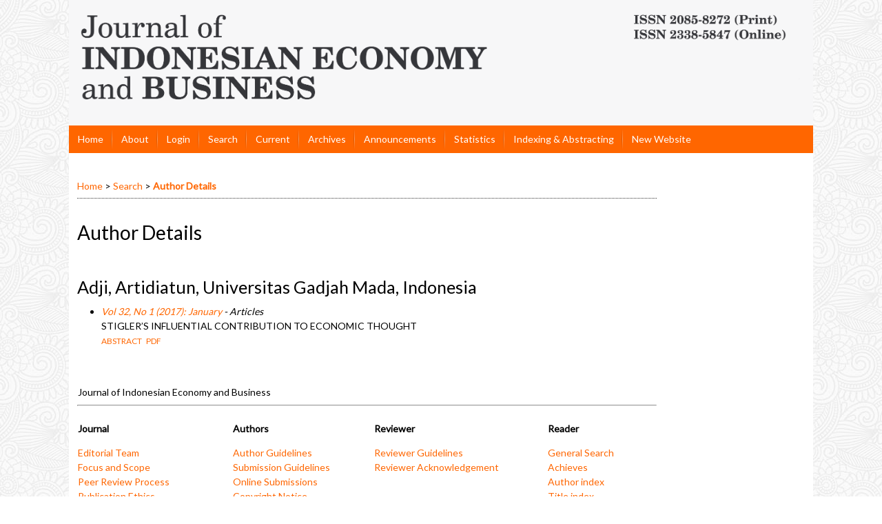

--- FILE ---
content_type: text/html; charset=utf-8
request_url: https://jurnal.ugm.ac.id/jieb/search/authors/view?firstName=Artidiatun&middleName=&lastName=Adji&affiliation=Universitas%20Gadjah%20Mada&country=ID
body_size: 3961
content:

<!DOCTYPE html PUBLIC "-//W3C//DTD XHTML 1.0 Transitional//EN"
	"http://www.w3.org/TR/xhtml1/DTD/xhtml1-transitional.dtd">
<html xmlns="http://www.w3.org/1999/xhtml" lang="en-US" xml:lang="en-US">
<head>
	<meta http-equiv="Content-Type" content="text/html; charset=utf-8" />
	<title>Author Details</title>
	<meta name="description" content="" />
	<meta name="keywords" content="" />
	<meta name="generator" content="Open Journal Systems 2.4.8.1" />
	<!-- Your other stuff  (you can have problems if you don't add minimum scale in the viewport) -->
    <meta name="viewport" content="width=device-width,minimum-scale=1">
	<!-- end code -->
	
	<link rel="icon" href="https://jurnal.ugm.ac.id/public/journals/57/journalFavicon_en_US.png" type="image/png" />	<link rel="stylesheet" href="https://jurnal.ugm.ac.id/lib/pkp/styles/pkp.css" type="text/css" />
	<link rel="stylesheet" href="https://jurnal.ugm.ac.id/lib/pkp/styles/common.css" type="text/css" />
	<link rel="stylesheet" href="https://jurnal.ugm.ac.id/styles/common.css" type="text/css" />
	<link rel="stylesheet" href="https://jurnal.ugm.ac.id/styles/compiled.css" type="text/css" />
<link rel="shortcut icon" href="https://ugm.ac.id/images/ugm_favicon.png" type="image/x-icon"/>

	<!-- Base Jquery -->
<!--	<script type="text/javascript" src="https://www.google.com/jsapi"></script>
		<script type="text/javascript">
	
			// Provide a local fallback if the CDN cannot be reached
			if (typeof google == 'undefined') {
				document.write(unescape("%3Cscript src='https://jurnal.ugm.ac.id/lib/pkp/js/lib/jquery/jquery.min.js' type='text/javascript'%3E%3C/script%3E"));
				document.write(unescape("%3Cscript src='https://jurnal.ugm.ac.id/lib/pkp/js/lib/jquery/plugins/jqueryUi.min.js' type='text/javascript'%3E%3C/script%3E"));
			} else {
				google.load("jquery", "1.4.4");
				google.load("jqueryui", "1.8.6");
			}
			
		</script>
	 -->

<script type="text/javascript" charset="UTF-8" src="https://ajax.googleapis.com/ajax/libs/jquery/1.4.4/jquery.min.js"></script>
<script type="text/javascript" charset="UTF-8" src="https://ajax.googleapis.com/ajax/libs/jqueryui/1.8.6/jquery-ui.min.js"></script>

	
	
				
			<link rel="stylesheet" href="https://jurnal.ugm.ac.id/plugins/themes/nusantara2columnsSteelBlue/nusantara2columnsSteelBlue.min.css" type="text/css" />
			<link rel="stylesheet" href="https://jurnal.ugm.ac.id/public/journals/57/journalStyleSheet.css" type="text/css" />
			<link rel="stylesheet" href="https://jurnal.ugm.ac.id/plugins/generic/pln/css/pln.css" type="text/css" />
	
	<!-- Default global locale keys for JavaScript -->
	
<script type="text/javascript">
	jQuery.pkp = jQuery.pkp || { };
	jQuery.pkp.locale = { };
			
				jQuery.pkp.locale.form_dataHasChanged = 'The data on this form has changed. Continue anyway?';
	</script>
	<!-- Compiled scripts -->
			
<script type="text/javascript" src="https://jurnal.ugm.ac.id/lib/pkp/js/lib/jquery/plugins/jquery.tag-it.js"></script>
<script type="text/javascript" src="https://jurnal.ugm.ac.id/lib/pkp/js/lib/jquery/plugins/jquery.cookie.js"></script>

<script type="text/javascript" src="https://jurnal.ugm.ac.id/lib/pkp/js/functions/fontController.js"></script>
<script type="text/javascript" src="https://jurnal.ugm.ac.id/lib/pkp/js/functions/general.js"></script>
<script type="text/javascript" src="https://jurnal.ugm.ac.id/lib/pkp/js/functions/jqueryValidatorI18n.js"></script>

<script type="text/javascript" src="https://jurnal.ugm.ac.id/lib/pkp/js/classes/Helper.js"></script>
<script type="text/javascript" src="https://jurnal.ugm.ac.id/lib/pkp/js/classes/ObjectProxy.js"></script>
<script type="text/javascript" src="https://jurnal.ugm.ac.id/lib/pkp/js/classes/Handler.js"></script>
<script type="text/javascript" src="https://jurnal.ugm.ac.id/lib/pkp/js/classes/linkAction/LinkActionRequest.js"></script>
<script type="text/javascript" src="https://jurnal.ugm.ac.id/lib/pkp/js/classes/features/Feature.js"></script>

<script type="text/javascript" src="https://jurnal.ugm.ac.id/lib/pkp/js/controllers/SiteHandler.js"></script><!-- Included only for namespace definition -->
<script type="text/javascript" src="https://jurnal.ugm.ac.id/lib/pkp/js/controllers/UrlInDivHandler.js"></script>
<script type="text/javascript" src="https://jurnal.ugm.ac.id/lib/pkp/js/controllers/AutocompleteHandler.js"></script>
<script type="text/javascript" src="https://jurnal.ugm.ac.id/lib/pkp/js/controllers/ExtrasOnDemandHandler.js"></script>
<script type="text/javascript" src="https://jurnal.ugm.ac.id/lib/pkp/js/controllers/form/FormHandler.js"></script>
<script type="text/javascript" src="https://jurnal.ugm.ac.id/lib/pkp/js/controllers/form/AjaxFormHandler.js"></script>
<script type="text/javascript" src="https://jurnal.ugm.ac.id/lib/pkp/js/controllers/form/ClientFormHandler.js"></script>
<script type="text/javascript" src="https://jurnal.ugm.ac.id/lib/pkp/js/controllers/grid/GridHandler.js"></script>
<script type="text/javascript" src="https://jurnal.ugm.ac.id/lib/pkp/js/controllers/linkAction/LinkActionHandler.js"></script>

<script type="text/javascript" src="https://jurnal.ugm.ac.id/js/pages/search/SearchFormHandler.js"></script>
<script type="text/javascript" src="https://jurnal.ugm.ac.id/js/statistics/ReportGeneratorFormHandler.js"></script>
<script type="text/javascript" src="https://jurnal.ugm.ac.id/plugins/generic/lucene/js/LuceneAutocompleteHandler.js"></script>

<script type="text/javascript" src="https://jurnal.ugm.ac.id/lib/pkp/js/lib/jquery/plugins/jquery.pkp.js"></script>	
	<!-- Form validation -->
	<script type="text/javascript" src="https://jurnal.ugm.ac.id/lib/pkp/js/lib/jquery/plugins/validate/jquery.validate.js"></script>
	<!-- add code -->
	<script type="text/javascript" src="https://jurnal.ugm.ac.id/plugins/themes/nusantara2columnsSteelBlue/responsive-nav.min.js"></script>
	<!-- end code -->
	<script type="text/javascript">
		<!--
		// initialise plugins
		
		$(function(){
			jqueryValidatorI18n("https://jurnal.ugm.ac.id", "en_US"); // include the appropriate validation localization
			
			$(".tagit").live('click', function() {
				$(this).find('input').focus();
			});
		});
		// -->
		
	</script>

		
	<link rel="alternate" type="application/atom+xml" title="Journal of Indonesian Economy and Business (JIEB) (atom+xml)" href="https://jurnal.ugm.ac.id/jieb/gateway/plugin/WebFeedGatewayPlugin/atom" />
	<link rel="alternate" type="application/rdf+xml" title="Journal of Indonesian Economy and Business (JIEB) (rdf+xml)" href="https://jurnal.ugm.ac.id/jieb/gateway/plugin/WebFeedGatewayPlugin/rss" />
	<link rel="alternate" type="application/rss+xml" title="Journal of Indonesian Economy and Business (JIEB) (rss+xml)" href="https://jurnal.ugm.ac.id/jieb/gateway/plugin/WebFeedGatewayPlugin/rss2" />
	<script type="text/javascript" src="https://jurnal.ugm.ac.id/plugins/themes/nusantara2columnsSteelBlue/imgs/global.min.js"></script>



<!-- dipindah ke head karena untuk ownership verification -->

<!-- Global site tag (gtag.js) - Google Analytics -->
<script async src="https://www.googletagmanager.com/gtag/js?id=UA-165289732-1"></script>
<script>
  window.dataLayer = window.dataLayer || [];
  function gtag(){dataLayer.push(arguments);}
  gtag('js', new Date());

  gtag('config', 'UA-165289732-1');
</script>

<!-- Google tag (gtag.js) - GTAG 4 UGM-wide -->
<script async src="https://www.googletagmanager.com/gtag/js?id=G-L4JC39NX24"></script>
<script>
  window.dataLayer = window.dataLayer || [];
  function gtag(){dataLayer.push(arguments);}
  gtag('js', new Date());

  gtag('config', 'G-L4JC39NX24');
</script>
</head>
<body id="pkp-search-authorDetails">
<div id="container">

<div id="header">
<div id="headerTitle">
<h1>
	<img src="https://jurnal.ugm.ac.id/public/journals/57/pageHeaderTitleImage_en_US.jpg" width="20401" height="3441" alt="Page Header" />
</h1>
</div>
</div>

<div id="body">


<div id="main">
<div id="navbar">
	<ul class="menu">
		<li id="home"><a href="https://jurnal.ugm.ac.id/jieb/index">Home</a></li>
		<li id="about"><a href="https://jurnal.ugm.ac.id/jieb/about">About</a></li>

					<li id="login"><a href="https://jurnal.ugm.ac.id/jieb/login">Login</a></li>
												<li id="search"><a href="https://jurnal.ugm.ac.id/jieb/search">Search</a></li>
		
					<li id="current"><a href="https://jurnal.ugm.ac.id/jieb/issue/current">Current</a></li>
			<li id="archives"><a href="https://jurnal.ugm.ac.id/jieb/issue/archive">Archives</a></li>
		
					<li id="announcements"><a href="https://jurnal.ugm.ac.id/jieb/announcement">Announcements</a></li>
				<li><a href="https://jurnal.ugm.ac.id/jieb/statistics" target="_parent">Statistics</a></li>

									<li class="navItem" id="navItem-0"><a href="/jieb/pages/view/indexing">Indexing &amp; Abstracting</a></li>
												<li class="navItem" id="navItem-1"><a href="https://journal.ugm.ac.id/v3/jieb/index">New Website</a></li>
						</ul>
</div>
<div id="breadcrumb">
	<a href="https://jurnal.ugm.ac.id/jieb/index">Home</a> &gt;
			<a href="https://jurnal.ugm.ac.id/jieb/search/index" class="hierarchyLink">Search</a> &gt;
			<a href="https://jurnal.ugm.ac.id/jieb/search/authors/view?firstName=Artidiatun&amp;middleName=&amp;lastName=Adji&amp;affiliation=Universitas%20Gadjah%20Mada&amp;country=ID" class="current">Author Details</a></div>

<h2>Author Details</h2>


<div id="content">

<div id="authorDetails">
<h3>Adji, Artidiatun, Universitas Gadjah Mada, Indonesia</h3>
<ul>
									<li>

		<em><a href="https://jurnal.ugm.ac.id/jieb/issue/view/2841">Vol 32, No 1 (2017): January</a> - Articles</em><br />
		STIGLER’S INFLUENTIAL CONTRIBUTION TO ECONOMIC THOUGHT<br />
		<a href="https://jurnal.ugm.ac.id/jieb/article/view/22981" class="file">Abstract</a>
							&nbsp;<a href="https://jurnal.ugm.ac.id/jieb/article/view/22981/17189" class="file">PDF</a>
					</li>
	</ul>
</div>
<!-- Google Analytics -->
<script src="//www.google-analytics.com/urchin.js" type="text/javascript">
</script>
<script type="text/javascript">
_uacct = "UA-64364294-1";
urchinTracker();
</script>
<!-- /Google Analytics -->

	<br /><br />
	<div id="pageFooter"><table style="border-collapse: collapse; width: 100%;" border="0"><tbody><tr><td style="width: 100%;">Journal of Indonesian Economy and Business</td></tr></tbody></table><hr /><table style="border-collapse: collapse; width: 100%; height: 201px;" border="0"><tbody><tr style="height: 201px;"><td style="width: 26.7473%; height: 201px;" valign="top"><p><strong>Journal</strong></p><a href="/jieb/about/editorialTeam">Editorial Team</a><br /><a href="/jieb/about/editorialPolicies#focusAndScope">Focus and Scope</a><br /><a href="/jieb/about/editorialPolicies#peerReviewProcess">Peer Review Process</a><br /><a title="Ethics" href="/jieb/about/editorialPolicies#custom-0">Publication Ethics</a><br /><a href="/jieb/about/editorialPolicies#custom-5">Screening for Plagiarism</a></td><td style="width: 24.328%; height: 201px;" valign="top"><p><strong>Authors</strong></p><p><a href="/jieb/about/submissions#authorGuidelines">Author Guidelines</a><br /><a href="/jieb/about/editorialPolicies#custom-1">Submission Guidelines</a><br /><a href="/jieb/about/submissions#onlineSubmissions">Online Submissions</a><br /><a href="/jieb/about/submissions#copyrightNotice">Copyright Notice</a><br /><a href="/jieb/about/submissions#privacyStatement">Privacy Statement</a><br /><a href="/jieb/about/submissions#authorFees">Author Fees</a></p><p><strong>Download</strong></p><p><a title="Author information and Guidelines" href="https://simpan.ugm.ac.id/s/dzN6El5FtlJS717" target="_blank">Author Pack</a><br /><a title="Form and Template" href="https://simpan.ugm.ac.id/s/jColu3oniwHES1S" target="_blank">Submission Form &amp; Manuscript Template</a></p><p> </p></td><td style="width: 29.9247%; height: 201px;" valign="top"><p><strong>Reviewer</strong></p><a href="/jieb/about/editorialPolicies#custom-4">Reviewer Guidelines</a><br /><a href="/jieb/pages/view/Reviewer">Reviewer Acknowledgement</a><br /><p> </p></td><td style="width: 19%; height: 201px;" valign="top"><p><strong>Reader</strong></p><p><a href="/jieb/search/titles">General Search</a><br /><a href="/jieb/issue/archive">Achieves</a><br /><a href="/jieb/search/authors">Author index</a><br /><a href="/jieb/search/titles">Title index</a></p><p> </p><p> </p></td></tr></tbody></table><table style="border-collapse: collapse; width: 100%;" border="0"><tbody><tr><td style="width: 100%;"><span>The </span><em>Journal of Indonesian Economy and Business</em><span> (print ISSN </span><a title="ISSN" href="https://portal.issn.org/?q=api/search&amp;search[]=MUST=issnl=0215-2487&amp;currentpage=1&amp;size=10" rel="noopener" target="_blank">2085-8272</a><span>; online ISSN </span><a title="Check ISSN" href="https://portal.issn.org/?q=api/search&amp;search[]=MUST=issnl=0215-2487&amp;currentpage=1&amp;size=10" rel="noopener" target="_blank">2338-5847</a><span>) is published by the Faculty of Economics and Business Universitas Gadjah Mada, Indonesia. The content of this website is licensed under a </span><a href="http://creativecommons.org/licenses/by-sa/4.0/" rel="license">Creative Commons Attribution-ShareAlike 4.0 International License</a></td></tr></tbody></table><noscript>&amp;amp;amp;amp;amp;amp;amp;amp;amp;amp;amp;amp;amp;amp;amp;amp;amp;amp;amp;amp;amp;amp;amp;amp;amp;amp;amp;amp;amp;amp;amp;amp;amp;amp;amp;amp;amp;amp;amp;amp;amp;amp;amp;amp;amp;amp;amp;amp;amp;amp;amp;lt;div class="statcounter"&amp;amp;amp;amp;amp;amp;amp;amp;amp;amp;amp;amp;amp;amp;amp;amp;amp;amp;amp;amp;amp;amp;amp;amp;amp;amp;amp;amp;amp;amp;amp;amp;amp;amp;amp;amp;amp;amp;amp;amp;amp;amp;amp;amp;amp;amp;amp;amp;amp;amp;amp;gt;&amp;amp;amp;amp;amp;amp;amp;amp;amp;amp;amp;amp;amp;amp;amp;amp;amp;amp;amp;amp;amp;amp;amp;amp;amp;amp;amp;amp;amp;amp;amp;amp;amp;amp;amp;amp;amp;amp;amp;amp;amp;amp;amp;amp;amp;amp;amp;amp;amp;amp;amp;lt;a title="Web Analytics" href="https://statcounter.com/" target="_blank"&amp;amp;amp;amp;amp;amp;amp;amp;amp;amp;amp;amp;amp;amp;amp;amp;amp;amp;amp;amp;amp;amp;amp;amp;amp;amp;amp;amp;amp;amp;amp;amp;amp;amp;amp;amp;amp;amp;amp;amp;amp;amp;amp;amp;amp;amp;amp;amp;amp;amp;amp;gt;&amp;amp;amp;amp;amp;amp;amp;amp;amp;amp;amp;amp;amp;amp;amp;amp;amp;amp;amp;amp;amp;amp;amp;amp;amp;amp;amp;amp;amp;amp;amp;amp;amp;amp;amp;amp;amp;amp;amp;amp;amp;amp;amp;amp;amp;amp;amp;amp;amp;amp;amp;lt;img class="statcounter" src="https://c.statcounter.com/10489164/0/7784bda6/0/" alt="Web Analytics"&amp;amp;amp;amp;amp;amp;amp;amp;amp;amp;amp;amp;amp;amp;amp;amp;amp;amp;amp;amp;amp;amp;amp;amp;amp;amp;amp;amp;amp;amp;amp;amp;amp;amp;amp;amp;amp;amp;amp;amp;amp;amp;amp;amp;amp;amp;amp;amp;amp;amp;amp;gt;&amp;amp;amp;amp;amp;amp;amp;amp;amp;amp;amp;amp;amp;amp;amp;amp;amp;amp;amp;amp;amp;amp;amp;amp;amp;amp;amp;amp;amp;amp;amp;amp;amp;amp;amp;amp;amp;amp;amp;amp;amp;amp;amp;amp;amp;amp;amp;amp;amp;amp;amp;lt;/a&amp;amp;amp;amp;amp;amp;amp;amp;amp;amp;amp;amp;amp;amp;amp;amp;amp;amp;amp;amp;amp;amp;amp;amp;amp;amp;amp;amp;amp;amp;amp;amp;amp;amp;amp;amp;amp;amp;amp;amp;amp;amp;amp;amp;amp;amp;amp;amp;amp;amp;amp;gt;&amp;amp;amp;amp;amp;amp;amp;amp;amp;amp;amp;amp;amp;amp;amp;amp;amp;amp;amp;amp;amp;amp;amp;amp;amp;amp;amp;amp;amp;amp;amp;amp;amp;amp;amp;amp;amp;amp;amp;amp;amp;amp;amp;amp;amp;amp;amp;amp;amp;amp;amp;lt;/div&amp;amp;amp;amp;amp;amp;amp;amp;amp;amp;amp;amp;amp;amp;amp;amp;amp;amp;amp;amp;amp;amp;amp;amp;amp;amp;amp;amp;amp;amp;amp;amp;amp;amp;amp;amp;amp;amp;amp;amp;amp;amp;amp;amp;amp;amp;amp;amp;amp;amp;amp;gt;</noscript><hr /><table style="border-collapse: collapse; width: 100%;" border="0"><tbody><tr><td style="width: 68%;" valign="top">© 2019 Journal of Indonesian Economy and Business</td><td style="width: 32%; text-align: right;" valign="top"><script type="text/javascript">// <![CDATA[
var sc_project=10489164; var sc_invisible=0; var sc_security="7784bda6"; var scJsHost = "https://"; document.write("<sc"+"ript type='text/javascript' src='" + scJsHost+ "statcounter.com/counter/counter.js'></"+"script>");
// ]]></script> <br /> <a href="https://statcounter.com/p10489164/?guest=1">Visitor Statistics</a></td></tr></tbody></table></div>
</div><!-- content -->
</div><!-- main -->
</div><!-- body -->



</div><!-- container -->
</body>
</html>

--- FILE ---
content_type: text/css
request_url: https://jurnal.ugm.ac.id/public/journals/57/journalStyleSheet.css
body_size: 793
content:
/* Pengaturan Menu Utama*/
#navbar{
	background-color: #ff6600; /*untuk warna menu bar*/
	margin-bottom: 30px;
}

#navbar a, #navbar a:link, #navbar a:visited {
	color: #fff !important;
	/*font-family: 'Merriweather', serif !important;*/
	/*font-family: 'EB Garamond', serif !important;*/
	text-transform: none;
	/*font-size: 1.2em !important;*/
}

#navbar a:hover {
	background-color: #ee2200;		/*untuk warna menu bar*/
}

#link a:active,a:link,a:visited{
	color:#ff6600;				/*untuk warna tulisan yang berisi link*/
	text-decoration:none
}

/* Pengaturan Side Menu yang menggunakan <ul class="sidemenu full"> */
ul.sidemenu{
	margin-top: -12px;
	padding-left: 0px !important;
}

ul.sidemenu.full{
	margin: -12px -12px 0 -12px;
}

ul.sidemenu li:before{
	display: none;
}

ul.sidemenu li{
	padding: 0;
}

ul.sidemenu li:first-child a{
	border-top:1px solid #fff;		/*untuk warna pembatas menu paling atas dengan menu nav*/
}

ul.sidemenu li a{
	display: block;
	padding: 0.7em 12px 0.7em 12px;
	border-bottom: 1px solid #fff;	/*untuk warna garis sidemenu*/
	background-color: #ff6600;		/*untuk warna background sidemenu*/
	text-decoration: none;
	color: #fff;				/*untuk warna tulisan sidemenu*/
}

ul.sidemenu li a:hover {
	background-color: #ee2200;		/*untuk warna sidemenu ketika pointer mouse mengarah ke menu*/
	text-decoration: underline;
}

.block li:before {
  content: "";
  border-color: transparent #ff6600;		/*untuk warna format bulleting*/
  border-style: solid;
  border-width: 0.35em 0 0.35em 0.45em;
  display: block;
  height: 0;
  width: 0;
  left: -1em;
  top: 0.9em;
  position: relative;
}

/* Pengaturan Title Block bawaan */
#leftSidebar div.block span.blockTitle, #rightSidebar div.block span.blockTitle {	
	/*font-family: 'EB Garamond', serif !important;*/
	background-color: #ff6600 !important;		/*untuk warna menu block*/
	color: #FFF !important;
	box-shadow: 0px 2px 5px -2px rgba(51,51,51,1);
}

